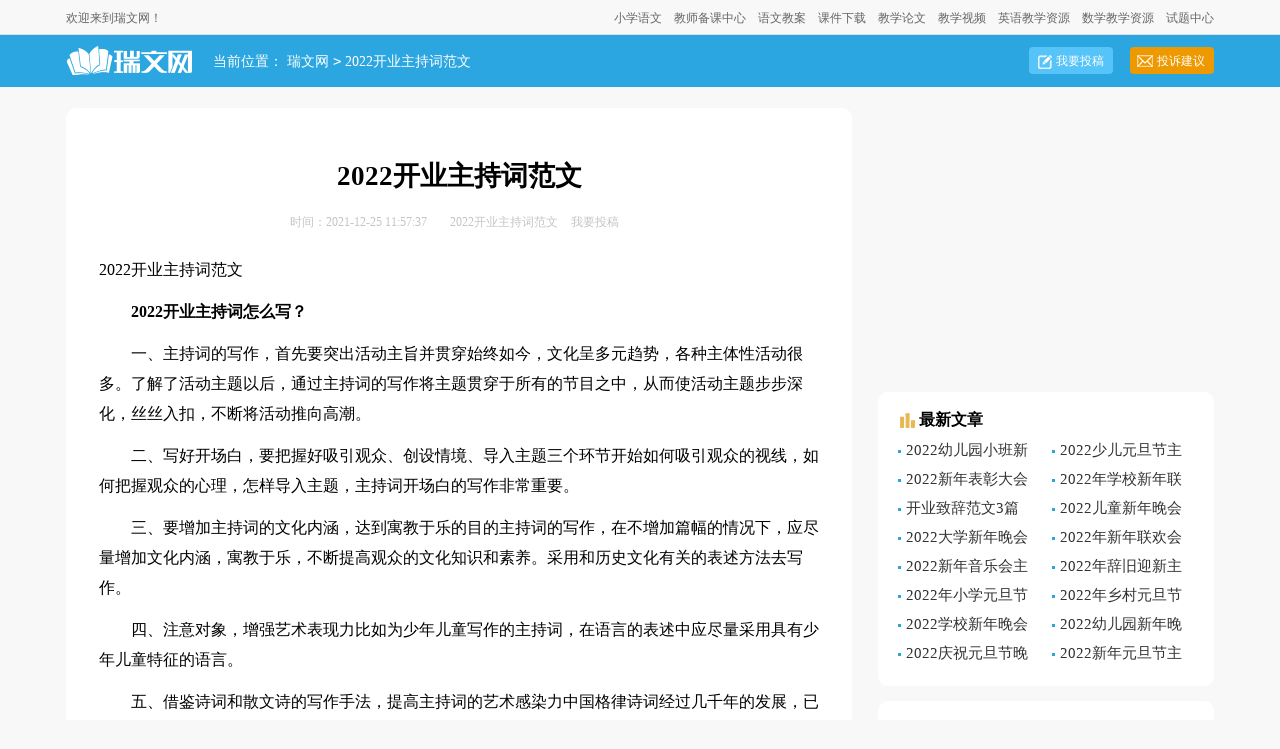

--- FILE ---
content_type: text/html; charset=gbk
request_url: https://www.ruiwen.com/word/kaiyezccfw.html
body_size: 13043
content:
<!doctype html>
<html>
<head>
    <meta http-equiv="Content-Type" content="text/html; charset=gb2312" />
    <title>2022开业主持词范文（精选10篇）</title>
    <meta name="keywords" content="2022开业主持词范文,2022开业主持词,开业主持词范文">
    <meta name="description" content="主持词已成为各种演出活动和集会中不可或缺的一部分。现今社会在不断向前发展，活动集会越来越多，主持人大多通过提前写好的主持词来开展工作，以下是小编收集整理的2022开业主持词范文（精选10篇），欢迎大家借鉴与参考，希望对大家有所帮助。">
    <link rel="canonical" href="https://www.ruiwen.com/word/kaiyezccfw.html" />
    <meta http-equiv="Cache-Control" content="no-transform" />
    <meta http-equiv="Cache-Control" content="no-siteapp" />
    <meta name="mobile-agent" content="format=html5;url=https://m.ruiwen.com/word/kaiyezccfw.html">
    <meta name="mobile-agent" content="format=wml;url=https://m.ruiwen.com/word/kaiyezccfw.html">
    <meta name="mobile-agent" content="format=xhtml;url=https://m.ruiwen.com/word/kaiyezccfw.html">
    <script type="text/javascript">
        if((navigator.userAgent.match(/(phone|pad|pod|mobile|ios|android|BlackBerry|MQQBrowser|JUC|Fennec|wOSBrowser|BrowserNG|WebOS|symbian|transcoder)/i))){window.location = window.location.href.replace(/www./, 'm.');}
        var D=new Date(),RAND_STR=D.getUTCFullYear()+"_"+D.getUTCMonth()+"_"+D.getUTCDate()+"_"+(Math.floor(D.getUTCHours()/3));
        document.write('<script type="text/javascript" src="https://static.ruiwen.com/js/p.js?'+RAND_STR+'"><\/script>');
    </script>
    <link href="https://www.ruiwen.com/static/css/article.5.css" type="text/css" rel="stylesheet">
	<script type="text/javascript">var DOWNLOAD_OK = true;</script>
</head>
<body>
<script type="text/javascript">s("header");</script>
<div class="header">
    <div class="main">
        <p>欢迎来到瑞文网！</p>
        <ul>
            <ul>
                <li><a target="_blank" href="https://www.ruiwen.com/xiao/" title="小学语文">小学语文</a></li>
                <li><a target="_blank" href="https://www.ruiwen.com/teacher/" title="教师备课中心">教师备课中心</a></li>
                <li><a target="_blank" href="https://www.ruiwen.com/xiao/more/more4_1.htm" title="语文教案">语文教案</a></li>
                <li><a target="_blank" href="https://www.ruiwen.com/ftp/" title="课件下载">课件下载</a></li>
                <li><a target="_blank" href="https://www.ruiwen.com/xiao/more/more3_1.htm" title="教学论文">教学论文</a></li>
                <li><a target="_blank" href="https://www.ruiwen.com/yx/" title="教学视频">教学视频</a></li>
                <li><a target="_blank" href="https://www.ruiwen.com/en/" title="英语教学资源">英语教学资源</a></li>
                <li><a target="_blank" href="https://www.ruiwen.com/xs/" title="数学教学资源">数学教学资源</a></li>
                <li><a target="_blank" href="https://www.ruiwen.com/st/" title="试题中心">试题中心</a></li>
            </ul>
        </ul>
    </div>
</div>
<div class="side_box">
    <div class="indexwidth">
        <a target="_blank" title="瑞文网" href="https://www.ruiwen.com/" class="logo"></a>
        <div class="sidebar"><span>当前位置：<a href='/' title="瑞文网">瑞文网</a><code>></code><a href='https://www.ruiwen.com/word/kaiyezccfw.html' title="2022开业主持词范文">2022开业主持词范文</a></span></div>
        <div class="search">
            <!-- search-form -->
        </div>
        <div class="rougao">
            <a target="_blank" href="https://www.ruiwen.com/usr/login.html" title="我要投稿">我要投稿</a>
            <a target="_blank" href="https://www.ruiwen.com/contact.html" class="jianyi" title="投诉建议">投诉建议</a>
        </div>
    </div>
</div>
<div class="main">
    <div class="main-left">
        <div class="article">
		    <script type="text/javascript">s("title_top");</script>
            <h1 class="title">2022开业主持词范文</h1>
            <div class="info">
                <span class="time">时间：2021-12-25 11:57:37 </span>
                <span class="sm_after_time"></span>
                <span class="source"><a target="_blank" href="https://www.ruiwen.com/word/kaiyezccfw.html" title="2022开业主持词范文">2022开业主持词范文</a></span>
                <span class="source"><a target="_blank" href="https://www.ruiwen.com/usr/login.html" title="我要投稿">我要投稿</a></span>
            </div>
            <script type="text/javascript">s("content_top");</script>
            <div class="content">
                <p>2022开业主持词范文</p>
                <p><strong>　　2022开业主持词怎么写？</strong></p><p>　　一、主持词的写作，首先要突出活动主旨并贯穿始终如今，文化呈多元趋势，各种主体性活动很多。了解了活动主题以后，通过主持词的写作将主题贯穿于所有的节目之中，从而使活动主题步步深化，丝丝入扣，不断将活动推向高潮。</p><p>　　二、写好开场白，要把握好吸引观众、创设情境、导入主题三个环节开始如何吸引观众的视线，如何把握观众的心理，怎样导入主题，主持词开场白的写作非常重要。</p><p>　　三、要增加主持词的文化内涵，达到寓教于乐的目的主持词的写作，在不增加篇幅的情况下，应尽量增加文化内涵，寓教于乐，不断提高观众的文化知识和素养。采用和历史文化有关的表述方法去写作。</p><p>　　四、注意对象，增强艺术表现力比如为少年儿童写作的主持词，在语言的表述中应尽量采用具有少年儿童特征的语言。</p><p>　　五、借鉴诗词和散文诗的写作手法，提高主持词的艺术感染力中国格律诗词经过几千年的发展，已经成为一种独特的文化景观。格律诗词讲究修辞，用字精炼，语句结构规范，意境含蓄深远，叙事、抒情柔和一体，典故、哲理浑然天成，它是如此深刻的和我们民族的心理纠结在一起，以至在中国人心目中，它成为了一种神话，一种不可企及的文化典范，一种超越时空的精神家园。</p><p><strong>　　2022开业主持词范文（精选10篇）</strong></p><p>　　主持词已成为各种演出活动和集会中不可或缺的一部分。现今社会在不断向前发展，活动集会越来越多，主持人大多通过提前写好的主持词来开展工作，以下是小编收集整理的2022开业主持词范文（精选10篇），欢迎大家借鉴与参考，希望对大家有所帮助。</p><h2>　　2022开业主持词范文1</h2><p>各位嘉宾、各位朋友：</p><p>　　你们好!</p><p>　　今天是北京xxxx船舶企业管理有限公司的开业庆典，首先我代表北京xxxx船舶企业管理有限公司向各位领导和各位朋友的光临表示热烈的欢迎和衷心的感谢!感谢你们温暖的关注、长久的支持和饱含希望的期待!</p><p>　　今天，是杭州金宗贵金属有限公司开业庆典，我们衷心祝愿杭州贵金属有限公司，蓬勃发展，生意兴隆!</p><p>　　〔男主持人〕 在今天这个隆重日子里，我们也邀请到了业界众多精英和赞助商前来参加我们的开业庆典， 〔名单酌情一一予以介绍〕</p><p>　　首先我们欢迎湖南维财大宗贵金属交易所浙江省大区经理，宁波宁总的到来， 也邀请到了浙江省企业家秘书长兼杭州金宗贵金属有限公司总投资顾问 宋启明先生，杭州融享投资总经理，洪总， 杭州茂懿投资总经理，王总! 〔女主持人〕</p><p>　　同时，也感谢今天前来参加杭州金宗贵金属有限公司所有来宾，女主持人〕</p><p>　　接下来，让我们用热烈的掌声，有请我们的领导致词，首先，有请杭州金宗贵金属有限公司市场部经理曹经理，为大家发表讲话， 〔主持人退场曹经理致词上场〕 致辞完毕</p><p>　　(男主持人)</p><p>　　感谢曹经理为我们带来精彩演讲，下面我们再以热烈的掌声欢迎杭州金宗贵金属有限公司刘总经理为大家发表讲话， 致辞完毕</p><p>　　〔女主持人〕</p><p>　　平民神话，在我们这一代的某些人身上得到体现，我暂时不是这个神话的缔造者，但是我今天看到了希望，因为我们刘总，来自四川的一个小山村，只有着初中文化水平，而现在他的专业水平和领导力，宁我们折服!大家再以热烈的掌声感谢刘总经理的精彩发言!</p><p>　　〔男主持人〕</p><p>　　客户是我们的衣食父母，而我们的总投资顾问宋启明先生，更是我们客户在交易时的引路人，以及我们金宗人的中流砥柱，下面我们用最热烈的掌声有请我们金宗贵金属有限公司总投资顾问宋启明先生致辞!</p><p>　　致辞完毕，</p><p>　　〔女主持人〕</p><p>　　感谢宋启明先生在此精彩的分享，在时间的长河中，我们是渺小的，而在宋先生面前我们才真正感觉到自己的像一颗尘埃，宋先生的投资经验、理念需要我们用一生的时间来学习!我想大家也有同感，在此请大家再次以热烈的掌声感谢宋启明先生的精彩分享!</p><p>　　下面有请湖南维财大宗贵金属交易所浙江省大区经理，宁波宁总为大家发表讲话，请大家以最热烈的掌声欢请宁总，</p><p>　　男主持人：感谢我们宁总为大家带来的精彩致辞，也感谢湖南维财大宗贵金属交易所对我公司的支持与厚爱!</p><p>　　一个企业一个文化一套理念很重要，但更重要的是我们要有必须要 有一位精神领袖为我们启航指路引领我们迈向成功的彼岸 他</p><p>　　不是一个传说，但他是个传奇，我想大家都很期待认识他是谁，他就是我们杭州 金宗贵金属有限公司董事长， 在这里我想请大家一起，伸出你们热情的双手一起欢请我们的董事长，范洪海，范总，</p><p>　　喊口号， 金宗领先，我最顶尖，相信在这样的精神带动下我们金宗人一起团结，一起拼搏，明天的金宗将更加辉煌!</p><h2>　　2022开业主持词范文2</h2><p>尊敬的各位领导、各位来宾、各位朋友、女士们、先生们，大家中午好：</p><p>　　今天，贵客临门，嘉宾云集。刚刚从开业庆典的现场，我们又邀请大家来到了金叶惠明酒店。在此，我谨代表金盛国际家居汉口广场向诸位的到来，表示最热烈的欢迎!</p><p>　　金盛国际家居从项目选址，到今天的盛大开业，得到了省市领导的高度重视，得到了各级政府部门的大力关怀，得到了各职能部门的鼎力相助，得到了各位商户的支持与信任，得到了媒体的关心与关注，今天我们略备薄酒，向您们深表感谢，并向您们致以崇高的敬意!</p><p>　　“为创业者创造成功，为消费者创造价值”。这是我们一贯的理念。今天的开业庆典仅仅只是吹响了冲锋号，在今后的日子里，我们将坚定集团的发展战略，立足xx市场，携手我们的商户，加大招商力度，加强营运管理，提升品牌形象，树立服务意识，做顾客的贴心人，做商户的贴心人。</p><p>　　我们相信，有诸位的大力支持，有大家的共同努力，金盛国际家居武汉区域公司一定能够将分店开遍武汉三镇，为武汉家居卖场的发展作出最大的贡献!</p><p>　　今天在座的，有我们的故交，也有我们的新朋。现在，我提议，大家共同举杯：</p><p>　　为金盛国际家居汉口广场的开业成功</p><p>　　为我们的真诚合作</p><p>　　为在座各位的身体健康、事业成功</p><p>　　干杯!</p><h2>　　2022开业主持词范文3</h2><p>尊敬的主席、尊敬的市长、尊敬的书记、各位嘉宾，女士们、先生们：</p><p>　　在这金菊吐丝、丹桂飘香的美好时节，大酒店如期隆重开业，在此，我代表大酒店的全体员工向前来祝贺的安盛市和区的各位领导、各位嘉宾致以最热烈的欢迎、最深深的敬意和最衷心的感谢!向所有为酒店建设付出心血和汗水的朋友们表示诚挚的问候致意!</p><p>　　面对新的起点，我们相信，在各级部门的大力支持下、在集团公司的正确领导下，在社会各界朋友的热情帮助下，经过我们自身努力拼搏，我们大酒一定会 。逐渐成长壮大。我们要力争把大酒店打造成为市乃至安徽省人民，了解绿宝集团的一个最亮丽的窗口，成为绿宝文化在市传播的重要窗口之一，我们也将以更高的标准、更好的质量，为广大客户提供更加优质高效的服务，为市的经济社会发展尽一份绵薄之力!</p><p>　　同时，我们也真诚地希望各位领导、各位嘉宾、各界朋友对我们的工作多提宝贵意见，促进大酒店健康、持续、和谐发展!</p><p>　　最后，为了各位领导、各位嘉宾身体健康，生活幸福，万事如意!让我们尽情的干杯!谢谢大家!</p><h2>　　2022开业主持词范文4</h2><p>尊敬的各位领导，各位来宾：</p><p>　　女士们，先生们：</p><p>　　上午好!</p><p>　　新年将至，喜气洋洋，冬日和风，吹送吉祥，美丽的季节里，在上级领导的关怀指导下，在社会各界朋友的支持帮助下，今天，xx-xx就要隆重开业了!</p><p>　　首先，让我们共同以热烈的掌声表示最诚挚的祝贺!</p><p>　　并向各位领导、各位贵宾的光临，表示最衷心的感谢!</p><p>　　下面，我怀着激动的心情庄严的宣布：xx-xx开业庆典现在开始!</p><p>　　朋友们，让我们把目光聚焦在装饰一新的xx-xx，虽正值隆冬季节，寒意料峭，但我们却实实在在的感受到了一缕温馨、柔和的清风吹拂着我们的脸庞。冬日的阳光，也使xx-xx显得更加金碧辉煌，整洁漂亮。环顾周围，花团锦簇，彩旗飘扬，人声喧哗，鼓乐鸣响。当你拾界而上，走进涮肉坊，你会发现，这里简直就是你又一个温馨的家。那整洁的环境、一流的服务、精美的佳肴，那来自内蒙古大草原的独特风味，一定会让您流连忘返。</p><p>　　热热世界，暖暖情怀，品清风肥牛经典，赏巴蜀文化风情，将是您人生最美好的享受。</p><p>　　xx-xx，正以独特的风姿，迎八方来客，汇四海朋友，走进――</p><p>　　灿烂辉煌的明天!</p><p>　　汇清风火锅，交天下朋友!xx-xx的发展离不开大家的支持与帮助。下面介绍一下在百忙之中光临庆典现场的领导和来宾。他们是：</p><p>　　…………</p><p>　　让我们以热烈的掌声向他们的到来表示诚挚的欢迎和衷心的感谢!</p><p>　　下面，有请xx-xx总经理xx-x先生致欢迎词!</p><p>　　谢谢x总。一席话为我们描绘了一幅蓬勃发展的灿烂画卷，让我们真切的感受到了一种充满朝气与活力的创业精神，看到了xx-xx的美好前景。</p><p>　　下面，有请嘉宾代表…………先生讲话</p><p>　　谢谢，谢谢……主任，一席话带来了领导及各界朋友对于xx-xx大酒店的关怀与祝福。盛情三千里，xx-xx。xx-xx隆重开业，为我市的饮食业增添了一道美丽的风景，也是巴蜀饮食文化、内蒙传统火锅与黄河口民族风情的一次完美结合，必将给黄河三角洲上的父老乡亲带来无限享受、无限欢乐、无限幸福。</p><p>　　花间素酒听诗韵，清风徐来见精神。从今天开始，xx-xx，带着温馨的祝福，轻轻的走进了我们每个人的心中。您的关爱就是清风肥牛前进的动力，您的支持就是清风肥牛行进的脚步。我们相信，有了大家的关怀与支持，xx-xx一定会生意兴垄不断壮大，鹏程万里，前程似锦!</p><p>　　下面，我们要进行隆重热烈的剪彩仪式。有请剪彩嘉宾：</p><p>　　……</p><p>　　……</p><p>　　有请!</p><p>　　各位领导，朋友们：</p><p>　　宝剪裁的财路开，不尽财源滚滚来;</p><p>　　福禄寿星齐齐至，爆竹请的财神来。</p><p>　　再次感谢各位领导和嘉宾的光临。有请大家步入xx-xx，参观指导，共进午餐，饮美酒，品佳肴，共叙友情。</p><p>　　让我们鸣响168响礼炮，一起欢呼庆贺吧!鸣放礼炮!</p><h2>　　2022开业主持词范文5</h2><p>　　男：亲爱的各位来宾，各位志愿者，大家上午好。</p><p>　　女：在这个欢乐祥和、吉祥喜庆的日子里，xx专营店今天在这里隆重开业了。</p><p>　　男：今天是个值得庆贺的日子，群贤毕至，高朋满座；共同见证郑氏米业xx总经理的新成就，新发展。</p><p>　　女：出席庆典活动的领导和嘉宾有：颍上县文明办主任朱培灵、颍上县供电公司总经理徐学杰、颍上县地震办主任胡玉玲、颍上县粮食局副局长李曼、中国好人杨传武、汤锋。</p><p>　　男：让我们用最热烈的掌声，对领导、嘉宾和各界朋友的到来表示热烈的欢迎！并致以xx最诚挚的谢意！</p><p>　　女：今天，对于颍上郑氏米业讲，是极不平凡的时刻，xx今天又迎来大展宏图的机会。</p><p>　　男：郑氏米业广大员工，在xx董事长领导下，沿着公司发展的方向，兢兢业业，努力拼搏，敬业奉献，朝着共同的目标一同奋进，今天又创办xx专营店，这是又一阶段性的胜利。</p><p>　　女：下面我们就有请颍上郑氏米业总经理xx女士致辞。</p><p>　　男：俗话说：你看到别人成功之后表面的荣光，却没看到她背后的艰辛；看到别人人前的欢乐，没看别人被后的辛酸。</p><p>　　女：xx一路走来，她用颍上最好的生态稻精制的有滋有味有机米，先后打造了裕顺、鑫福顺、皖颍xx、等十几个著名品牌，产品远销广东、福建、上海、江苏、浙江、贵州、江西等地，xx用她良好的诚信和信誉赢得广大客户的一致口碑，在同行业的竞争中脱颖而出，成为颍上乃至安徽较有影响力的一家公司。</p><p>　　男：xx，不仅是颍上县公益优秀志愿者，也是安徽省人大代表，安徽省五一劳动奖章获得者，她用自己的能量扶贫济困、乐善好施，成为颍上人民心中的一段故事，一篇佳话。</p><p>　　女：借用志愿者王子银老师赠送给xx的一首诗后，让我们共同进入今天演出的活动。</p><p>　　管仲故里，</p><p>　　鱼米之乡。</p><p>　　颍上老街，</p><p>　　万人眺望。</p><p>　　一代佳人，纵越半疆。</p><p>　　凤凰涅槃，民思凤坊。</p><p>　　男：好一个凤凰涅槃，民思凤坊，好一个气质不凡，好一个高贵优雅，好一个貌美如花，让我们再次把掌声送给xx，希望通过她不断的努力能收获满意的财富以及人生。</p><p>　　女：也祝愿xx专营店财源相伴，红红火火，一直大卖。</p><p>　　男：下面我们演出活动正式开始，参加今天演出的演员全部来自颍上县公益志愿者爱心艺术团，同时，节目还有有奖问答活动，欢迎大家的踊跃参与和支持。</p><p>　　1：舞蹈 《看山看水看中国》表演者：萍萍 舞蹈队</p><p>　　2：歌曲《好运来》 、《说唱脸谱》 演唱者：王莉</p><p>　　3：相声《老歌新唱》 表演者：马绍才</p><p>　　4：杜文静 歌曲《母亲 》、《共和国之恋》</p><p>　　5：京剧选段《红梅赞》 演唱者：陈传玉</p><p>　　结尾：演出活动告一段落，感谢我们辛勤的爱心艺术团的团员们，这真是像王其勋老师献诗一首说的那样：</p><p>　　良辰吉日开业红红火火</p><p>　　群英荟萃节目热热闹闹</p><p>　　众亲汇聚助力米业兴旺</p><p>　　举杯畅饮祝福财源亨通</p><p>　　接下来，激动人心的时刻到了，让我们用最最热烈的掌声欢迎颍上县文明办主任朱培灵、颍上县供电公司总经理徐学杰、颍上县地震办主任胡玉玲、颍上县粮食局副局长李曼、中国好人杨传武、汤锋为xx专营店剪彩。</p><p>　　好， xx专营店开业庆典到这里全部结束，xx携全家略备薄酒在 款待大家，大家吃的开心，喝的开心，玩的开心！</p><h2>　　2022开业主持词范文6</h2><p>尊敬的各位<spanstyle>领导、各位贵宾、同志们、朋友们：</spanstyle></p><p>　　大家好！</p><p>　　今天，我们怀着喜悦的心情，在这里隆重举行北京可丽可心国际健康减肥纤体养生特许连锁第386号店开业仪式。在此，请允许我代表公司全体同仁，对前来我公司参加开业仪式的各位<spanstyle>领导、各位来宾、亲朋好友们表示热烈的欢迎和衷心的感谢！</spanstyle></p><p>　　出席今天开业仪式的主要<spanstyle>领导和嘉宾有：xxx、xx、xxx、xxx……</spanstyle></p><p>　　刘焕江先生黄志军先生蒙广汉先生黄志良先生李志坚先生邓烂坚先生张乐敏先生容建明先生等等、、、掌声欢迎他们。</p><p>　　让我们对各位<spanstyle>领导和嘉宾的光临表示热烈的欢迎和衷心的感谢！</spanstyle></p><p>　　现在，我宣布xxx美容院连锁第386号店正式开始。</p><p>　　今天开业仪式主要有：<spanstyle>领导致辞、开业剪彩、醒狮采青、参观xxx美容院连锁第386号店等。</spanstyle></p><p>　　下面，举行第一项仪式：<spanstyle>领导致辞</spanstyle></p><p>　　请xxx美容院连锁第386号店总经理颜慧芳女士致辞，请大家欢迎；</p><p>　　谢谢颜慧芳总经理</p><p>　　现在有请xxx美容院有限公司<spanstyle>领导于老师致辞，掌声欢迎！</spanstyle></p><p>　　感谢于老师热情洋溢的<spanstyle>讲话！</spanstyle></p><p>　　下面，举行第二项仪式：开业剪彩</p><p>　　有请以下<spanstyle>领导和贵宾共同为xxx美容院连锁第386号店慧芳美容健身会所开业剪彩。</spanstyle></p><p>　　刘焕江先生黄志军先生蒙广汉先生黄志良先生李志坚先生邓烂坚先生张乐敏先生容建明先生</p><p>　　让我们以热烈的掌声有请以上各位<spanstyle>领导和贵宾为xxx美容院连锁第386号店开业剪彩。</spanstyle></p><p>　　金剪齐开，旗开得胜，宏图大展，生意兴隆！</p><p>　　让我们共同祝愿xxx美容院连锁第386号店顺顺利利、事业兴旺、生意兴隆！</p><p>　　(鸣炮祝贺！)</p><p>　　非常感谢各位<spanstyle>领导和贵宾剪彩。</spanstyle></p><p>　　请各位<spanstyle>领导、嘉宾和朋友们参观xxx美容院连锁第386号店。</spanstyle></p><p>　　祝各位<spanstyle>领导、贵宾、朋友身体健康，万事胜意，合家幸福，心想事成！</spanstyle></p><h2>　　2022开业主持词范文7</h2><p>尊敬的各位嘉宾，女士们，先生们，朋友们：</p><p>　　大家中午好！</p><p>　　高朋满座，祥和美满</p><p>　　吉祥宝地，恭贺乔迁</p><p>　　欢歌笑语，举杯祝愿</p><p>　　真可谓：择佳日入驻吉地吉星高照</p><p>　　选良时居住宝地紫气东来</p><p>　　值此良辰美景之际，我宣布上海庆龙物流有限公司乔迁庆典招待酒会现在开始！</p><p>　　上海庆龙物流有限公司自xx年xx月xx日创立 ，在发展的过程中，他们一直朝着美好的目标前进！公司在亲朋好友的鼎力支持下和公司全体员工自身的不懈努力下，终于使公司拥有了今天的成就。首先让我们大家以热烈的掌声向上海庆龙物流有限公司总经理 ，致以热烈的祝贺和美好的祝愿！</p><p>　　参加今天乔迁喜宴的主要来宾有： 的社会各界友人。</p><p>　　这真是：高朋满座笑开颜，推杯换盏贺乔迁，掌声，笑声，碰杯声，构成了这祥和而又隆重的庆典！让我代表乔迁主人 总经理，对各位嘉宾的到来表示热烈地欢迎和衷心地感谢！</p><p>　　乔迁喜宴伴欢声，张张笑脸喜气浓</p><p>　　千言万语道不尽，亲朋厚谊与深情</p><p>　　下面掌声有请嘉宾代表xxxxxxx有限公司总经理（xx先生）致乔迁贺词！</p><p>　　在这乔迁之际，在这庆典之时，最激动，最幸福，最喜悦的，无疑要数今天乔迁的主人了，我想，他们一定有很多饱含深情的话要说，下面掌声有请xx先生代表他的公司讲话！</p><p>　　xx先生的一席话，道出了心声，道出了热情，道出了厚谊。至此，</p><p>　　我作为今天的主持人，请允许我择佳联妙语赠送给今天的乔迁主人：</p><p>　　上联：择佳时乔迁吉人天相</p><p>　　下联：选宝地事业前程似锦</p><p>　　横批：乔迁大吉</p><p>　　让我们大家再一次以热烈的掌声祝福上海庆龙物流有限公司乔迁新址！</p><p>　　女士们，先生们，高飞夫妇为了答谢各位嘉宾的深情厚谊，特备丰盛的酒席。这叫做：</p><p>　　一家喜来千人喜，乔迁喜宴喜加喜</p><p>　　你喜我喜他也喜，无限情谊在酒里</p><p>　　最后，我提议，愿我们大家斟满酒，高举杯，都沉浸在这用汗水和深情铸就的丰盛的乔迁喜宴之中吧！</p><p>　　庆典仪式结束，乔迁喜宴开始！谢谢大家！</p><h2>　　2022开业主持词范文8</h2><p>尊敬的各位领导、各位嘉宾，同志们、朋友们：</p><p>　　经过紧张筹备，今天南阳银行唐河支行正式入驻唐河，我县金融服务领域又增加了一个新的力量。南阳银行唐河支行的成立，按惯例应该举办隆重的开业宣传仪式，但为落实中央、省、市关于改进工作作风建设精神，同时也为了增进各方面对南阳银行的了解，使其在支持服务唐河经济发展中迅速发挥作用，县委、县政府决定改为举办更加节俭、更加务实的业务推介会，推动银地、银企的相互了解和合作。出席今天会议的领导有：</p><p>　　参加今天业务推介会的人员有：各乡镇、街道和县直各部门负责人，企业客户代表以及南阳银行业务部门负责人、唐河支行相关人员和媒体人员。</p><p>　　下面，业务推介会正式开始！</p><p>　　第一项：请南阳银行唐河支行行长唐33发表开业感言，大家欢迎！</p><p>　　第二项：请企业代表发言。</p><p>　　第三项：请南阳银行副行长曾33致辞。</p><p>　　第四项：请唐河县人民政府副县长333致辞。</p><p>　　第五项：进行会议座谈。由南阳银行业务部门负责介绍业务，</p><p>　　大家进行业务交流。</p><p>　　各位领导、同志们，今天唐河支行开业业务推介会，既是一次银企见面会，也是一次业务对接会，通过业务推介、洽谈交流收到了很好的效果。希望南阳银行与唐河县社会各界以此次业务推介为新起点，积极借助唐河支行这一平台，进一步拓宽合作渠道，丰富合作内容，再创合作辉煌，共同谱写出唐河经济社会更加壮丽的历史篇章！</p><p>　　业务推进会到此结束，谢谢大家！下面，请与会领导参观指导南阳银行唐河支行。</p><h2>　　2022开业主持词范文9</h2><p>尊敬的各位领导、各位来宾；女士们、先生们、朋友们：</p><p>　　大家上午好！</p><p>　　今天的水泊梁山阳光灿烂、惠风和畅、欢声笑语、彩旗飘扬，这是一个吉祥的日子，更是一个喜庆的.日子。在全县人民紧紧围绕建设“工业强县、文化名城、生态和谐家园”发展定位，抢抓机遇，奋力赶超，经济社会保持了良好发展势头之际。我们迎来了美的亚家居建材广场隆重开业的喜庆日子。</p><p>　　非常高兴和大家共同见证这振奋人心的经典时刻。在此，我谨代表美的亚城市广场全体员工，向莅临今天开业庆典的各位领导、各位来宾和各界朋友们，表示热烈的欢迎！向长期以来关心、支持美的亚城市广场建设的各位嘉宾和广大客户和全体建设者们，表示崇高的敬意！</p><p>　　朋友们，美的亚城市广场是由北京中建华威公司投资建设的大型综合型广场，集餐饮、娱乐、购物、休闲、住宅为一体的一站式综合商业地产，总投资近20个亿，是省、市、县三级政府重点招商引资项目。</p><p>　　美的亚家居建材广场，是美的亚城市广场一个重要组成部份。总面积18600平方米，聚集了品牌建材、陶瓷卫浴、地板门业、灯具锁具、厨房电器、窗帘布艺、油漆涂料、品牌家具、办公家具、家装饰品等。美的亚家居建材广场能满足消费者在家庭装修时一站式购物的需求，填补了我县没有家居建材一站式购物广场的空白。</p><p>　　目前，已签约入驻美的亚家居建材广场的品牌有：</p><p>　　美的亚家居建材广场，是梁山唯一一家品牌装修一站式购物中心，云集了近百个品牌任你选择，东奔西走，美的亚家装产品应有尽有。开业期间，全场裸价销售，更有万元大奖等你拿！</p><p>　　美的亚首府已于12月21日盛大开盘，创造了梁山楼盘当日销售的新高峰，今天，美的亚家居建材广场又顺势开业，相信能给梁山的广大消费者带来更多的实惠。</p><p>　　朋友们，“黄金宝地喜接四海宾客，吉星高照笑迎八方财神”，吉时已到，下面有请王景和董事长、有请有请有请有请有请上台为美的亚家居建材广场盛大开业剪彩祝福（鸣炮奏乐）</p><p>　　（礼花、彩烟、燃放鞭炮渲染气氛）</p><p>　　金剪剪开幸福路金剪剪得财运来</p><p>　　朋友们，祝福美的亚家居建材广场广大商户生意兴隆通四海、财源茂盛达三江，再次感谢各位领导、各位嘉宾莅临开业盛典现场！祝大家身体健康！工作顺利！合家欢乐！万事如意！</p><p>　　谢谢大家！请大家观看欣赏精彩的文艺演出，并请各位领导、嘉宾参观美的亚家居建材广场。恳请您留下宝贵的意见和建议，以促进我们的发展和提高。</p><p>　　朋友们，再见！</p><h2>　　2022开业主持词范文10</h2><p>各位领导、各位朋友：</p><p>　　大家上午好。</p><p>　　金秋洋溢着丰收的喜悦，金秋孕育着收获的希望。</p><p>　　今天，是一个特别的日子，今天是一个喜庆的日子，今天我们怀着喜悦的心情欢聚一堂，共同庆祝光明超市开业大吉。</p><p>　　女士们，先生们，首先，让我们以最热烈的掌声祝愿即将开业的光明超市开业大吉，创辉煌明天！</p><p>　　今天前来参加庆典活动的领导有：县委常委、县政府副县长张洋同志，。参加这次庆典的还有县工商、公安、卫生相关部门的领导以及各界朋友。让我们对各位领导、各位嘉宾的到来表示热烈的欢迎和衷心的感谢！</p><p>　　现在，有请光明超市总经理王强先生致欢迎词。</p><p>　　xxxxxx</p><p>　　感谢王总经理热情洋溢的致词，从中，我们强烈感受到了一个有远大理想团队的真实情怀，能充分体会到光明超市是一个积极向上、朝气蓬勃，扎扎实实干事的集体。让我们共同期待光明超市在王总经理的领导之下，为全县人民构建一个货真价实、舒心、放心的购物环境。</p><p>　　下面，有请工商局马局长为超市开业致词。</p><p>　　xxxxxx</p><p>　　光明超市在建设过程中，得到了县上各有关部门的高度关心和支持，在此，我们谨向这些单位、部门领导表示衷心的感谢！下面，让我们以热烈的掌声欢迎上塘县人民政府副县长张宏讲话。</p><p>　　xxxxxx</p><p>　　刚才，张县长的讲话，使我们感慨万分，充分体味到了支持创业的信心和决心，感受到了政府对招商引资、经济建设营造的良好氛围。让我们再次以热烈的掌声向他们表示感谢！</p><p>　　女士们、先生们，缤纷绚丽的礼花，烘托出了一个喜气洋洋的热闹气氛，点缀了一个万紫千红的盛景，这是光明超市的喜事，也是我们广大消费群众的喜事，让我们共同庆祝这一美好的时刻！</p><p>　　各位嘉宾朋友，欢迎到光明超市观光购物，它的未来，必定灿烂辉煌，让我们共同祝愿并期待光明超市生意兴隆，财源茂盛，事业发达！</p><p>　　非常感谢各位能够光临今天的开业现场！俗话说：有朋自远方来，不亦乐乎！为了答谢各位领导、各位来宾，精心准备了开业庆典午宴，请各位于12：00到华泰酒楼共进午餐。</p><p>　　下面，让我们以最热烈的掌声，欢迎县政府张县长、工商局马局长、建兴超市王总经理，为光明超市开业剪彩！</p><p>　　（礼仪小姐、彩球、剪彩人等就位）</p><p>　　鸣炮（炮手放炮、礼花弹）</p><p>　　热烈祝贺光明超市开业庆典圆满成功！</p><p>　　谢谢大家！</p><script>s("content_relate");</script><p>【2022开业主持词范文】相关文章：</p><p><a target="_blank" href="https://www.ruiwen.com/zhuchici/4547104.html" title="2022学校新年主持词范文">2022学校新年主持词范文</a><span>12-17</span></p><p><a target="_blank" href="https://www.ruiwen.com/zhuchici/4564576.html" title="2022藏历新年的主持词范文">2022藏历新年的主持词范文</a><span>12-20</span></p><p><a target="_blank" href="https://www.ruiwen.com/zhuchici/4549844.html" title="2022迎新年主持词范文">2022迎新年主持词范文</a><span>12-18</span></p><p><a target="_blank" href="https://www.ruiwen.com/zhuchici/4586417.html" title="2022幼儿元旦节主持词范文">2022幼儿元旦节主持词范文</a><span>12-23</span></p><p><a target="_blank" href="https://www.ruiwen.com/zhuchici/4580876.html" title="2022少儿元旦节主持词范文">2022少儿元旦节主持词范文</a><span>12-22</span></p><p><a target="_blank" href="https://www.ruiwen.com/zhuchici/4568635.html" title="2022学校新年晚会的主持词范文">2022学校新年晚会的主持词范文</a><span>12-21</span></p><p><a target="_blank" href="https://www.ruiwen.com/zhuchici/4567444.html" title="2022儿童新年晚会的主持词范文">2022儿童新年晚会的主持词范文</a><span>12-21</span></p><p><a target="_blank" href="https://www.ruiwen.com/zhuchici/4563703.html" title="2022新年年会的主持词范文">2022新年年会的主持词范文</a><span>12-20</span></p><p><a target="_blank" href="https://www.ruiwen.com/zhuchici/4448883.html" title="2022校园元旦晚会主持词范文">2022校园元旦晚会主持词范文</a><span>11-30</span></p><p><a target="_blank" href="https://www.ruiwen.com/zhuchici/4580875.html" title="2022庆祝元旦节晚会主持词范文">2022庆祝元旦节晚会主持词范文</a><span>12-22</span></p>
            </div>
            <script type="text/javascript">s("download_bottom");</script>
        </div>
        <script type="text/javascript">s("list_tuwentuijian");</script>
        <div class="related_article">
            <div class="related_top"><code>2022开业主持词范文文章推荐</code></div>
            <ul><li><a href="https://www.ruiwen.com/zhuchici/4474533.html" target="_blank" title="启航2022跨年盛典主持词">启航2022跨年盛典主持词</a></li><li><a href="https://www.ruiwen.com/gongwen/hexin/169333.html" target="_blank" title="企业开业贺信范文">企业开业贺信范文</a></li><li><a href="https://www.ruiwen.com/gongwen/hexin/146801.html" target="_blank" title="公司开业贺信范文「最新」">公司开业贺信范文「最新」</a></li><li><a href="https://www.ruiwen.com/zhuchici/4575780.html" target="_blank" title="2022年迎元旦节文艺汇演主持词范文">2022年迎元旦节文艺汇演主持词范文</a></li><li><a href="https://www.ruiwen.com/zhuchici/4574307.html" target="_blank" title="2022学校新年的主持词">2022学校新年的主持词</a></li><li><a href="https://www.ruiwen.com/zhuchici/4428011.html" target="_blank" title="2022新年元旦晚会的主持词范文">2022新年元旦晚会的主持词范文</a></li><li><a href="https://www.ruiwen.com/zhuchici/4481339.html" target="_blank" title="2022辞旧迎新的主持词范文（通用8篇）">2022辞旧迎新的主持词范文（通用8篇）</a></li><li><a href="https://www.ruiwen.com/zhuchici/4581486.html" target="_blank" title="2022迎元旦节主持词范文（通用5篇）">2022迎元旦节主持词范文（通用5篇）</a></li><li><a href="https://www.ruiwen.com/zhuchici/4564412.html" target="_blank" title="2022迎新年文艺汇演的主持词范文">2022迎新年文艺汇演的主持词范文</a></li><li><a href="https://www.ruiwen.com/zhuchici/4448032.html" target="_blank" title="公司2022年元旦晚会主持词范文">公司2022年元旦晚会主持词范文</a></li></ul>
        </div>
        <script type="text/javascript">s("list_wenzhangtuijian");</script>
    </div>
    <div class="main-right">
        <div class="right_fix">
            <script type="text/javascript">s("right_top");</script>
            <div class="right_box">
                <span>最新文章</span>
                <ul><li><a href="https://www.ruiwen.com/zhuchici/4565030.html" target="_blank" title="2022幼儿园小班新年的主持词范文">2022幼儿园小班新年的主持词范文</a></li><li><a href="https://www.ruiwen.com/zhuchici/4580876.html" target="_blank" title="2022少儿元旦节主持词范文">2022少儿元旦节主持词范文</a></li><li><a href="https://www.ruiwen.com/zhuchici/4517891.html" target="_blank" title="2022新年表彰大会的主持词范文">2022新年表彰大会的主持词范文</a></li><li><a href="https://www.ruiwen.com/zhuchici/4544131.html" target="_blank" title="2022年学校新年联欢会主持词范文">2022年学校新年联欢会主持词范文</a></li><li><a href="https://www.ruiwen.com/gongwen/xinwengao/860178.html" target="_blank" title="开业致辞范文3篇">开业致辞范文3篇</a></li><li><a href="https://www.ruiwen.com/zhuchici/4567444.html" target="_blank" title="2022儿童新年晚会的主持词范文">2022儿童新年晚会的主持词范文</a></li><li><a href="https://www.ruiwen.com/zhuchici/4567586.html" target="_blank" title="2022大学新年晚会的主持词范文">2022大学新年晚会的主持词范文</a></li><li><a href="https://www.ruiwen.com/zhuchici/4539165.html" target="_blank" title="2022年新年联欢会主持词范文">2022年新年联欢会主持词范文</a></li><li><a href="https://www.ruiwen.com/zhuchici/4546740.html" target="_blank" title="2022新年音乐会主持词范文（精选5篇）">2022新年音乐会主持词范文（精选5篇）</a></li><li><a href="https://www.ruiwen.com/zhuchici/4480934.html" target="_blank" title="2022年辞旧迎新主持词范文">2022年辞旧迎新主持词范文</a></li><li><a href="https://www.ruiwen.com/zhuchici/4573410.html" target="_blank" title="2022年小学元旦节主持词范文">2022年小学元旦节主持词范文</a></li><li><a href="https://www.ruiwen.com/zhuchici/4573415.html" target="_blank" title="2022年乡村元旦节晚会主持词范文">2022年乡村元旦节晚会主持词范文</a></li><li><a href="https://www.ruiwen.com/zhuchici/4568635.html" target="_blank" title="2022学校新年晚会的主持词范文">2022学校新年晚会的主持词范文</a></li><li><a href="https://www.ruiwen.com/zhuchici/4568636.html" target="_blank" title="2022幼儿园新年晚会的主持词范文">2022幼儿园新年晚会的主持词范文</a></li><li><a href="https://www.ruiwen.com/zhuchici/4580875.html" target="_blank" title="2022庆祝元旦节晚会主持词范文">2022庆祝元旦节晚会主持词范文</a></li><li><a href="https://www.ruiwen.com/zhuchici/4586144.html" target="_blank" title="2022新年元旦节主持词范文（精选6篇）">2022新年元旦节主持词范文（精选6篇）</a></li></ul>
            </div>
            <script type="text/javascript">s("right_mid");</script>
            <div class="right_box">
                <span>猜你喜欢</span>
                <ul class="you_like"><li><a href="https://www.ruiwen.com/jianghuazhici/4586008.html" target="_blank" title="新年开业优秀致辞范文">新年开业优秀致辞范文</a></li><li><a href="https://www.ruiwen.com/zhuchici/4546723.html" target="_blank" title="2022年小学元旦节晚会主持词范文">2022年小学元旦节晚会主持词范文</a></li><li><a href="https://www.ruiwen.com/zhuchici/4535418.html" target="_blank" title="2022年新年元旦主持词">2022年新年元旦主持词</a></li><li><a href="https://www.ruiwen.com/zhuchici/4547104.html" target="_blank" title="2022学校新年主持词范文">2022学校新年主持词范文</a></li><li><a href="https://www.ruiwen.com/zhuchici/4546180.html" target="_blank" title="2022新年联欢主持词范文（通用5篇）">2022新年联欢主持词范文（通用5篇）</a></li><li><a href="https://www.ruiwen.com/jianghuazhici/4585601.html" target="_blank" title="开业致辞简短范文">开业致辞简短范文</a></li><li><a href="https://www.ruiwen.com/gongwen/hexin/169335.html" target="_blank" title="医院开业贺信范文">医院开业贺信范文</a></li><li><a href="https://www.ruiwen.com/gongwen/hexin/169327.html" target="_blank" title="2017开业贺信精选范文">2017开业贺信精选范文</a></li><li><a href="https://www.ruiwen.com/zhuchici/4545179.html" target="_blank" title="2022幼儿园迎新年活动主持词范文">2022幼儿园迎新年活动主持词范文</a></li><li><a href="https://www.ruiwen.com/zhuchici/4448883.html" target="_blank" title="2022校园元旦晚会主持词范文">2022校园元旦晚会主持词范文</a></li><li><a href="https://www.ruiwen.com/zhuchici/4541105.html" target="_blank" title="2022年新年联欢晚会主持词范文">2022年新年联欢晚会主持词范文</a></li><li><a href="https://www.ruiwen.com/zhuchici/4492247.html" target="_blank" title="2022学校新年晚会主持词">2022学校新年晚会主持词</a></li><li><a href="https://www.ruiwen.com/gongwen/hexin/158166.html" target="_blank" title="2017开业贺信格式范文">2017开业贺信格式范文</a></li><li><a href="https://www.ruiwen.com/zhuchici/4586417.html" target="_blank" title="2022幼儿元旦节主持词范文">2022幼儿元旦节主持词范文</a></li><li><a href="https://www.ruiwen.com/zhuchici/4530755.html" target="_blank" title="2022年新年汇演主持词">2022年新年汇演主持词</a></li><li><a href="https://www.ruiwen.com/zhuchici/4549261.html" target="_blank" title="2022元旦文艺汇演主持词范文">2022元旦文艺汇演主持词范文</a></li></ul>
            </div>
            <script type="text/javascript">s("right_bottom");</script>
        </div>
    </div>
</div>
<div class="footer">
    <div class="foot_box">
        <p>Copyright&#169;2006-2026 <a target="_blank" title="瑞文网" href="https://www.ruiwen.com/">瑞文网</a> ruiwen.com 版权所有 <a target="_blank" title="2022开业主持词范文" href="https://m.ruiwen.com/word/kaiyezccfw.html">手机版</a></p>
    </div>
</div>
<script src="https://static.ruiwen.com/js/jquery/1.9.1/jquery.min.js"></script>
<script type="text/javascript">
    document.write('<script type="text/javascript" src="https://js.9136.com/cpt/cpt.js?'+RAND_STR+'" charset="utf-8"><\/script>');
</script>
<script>var FINGER_PRINT = "fba39d16ba3a7a9e47ae08b60081926c";</script></body>
</html>